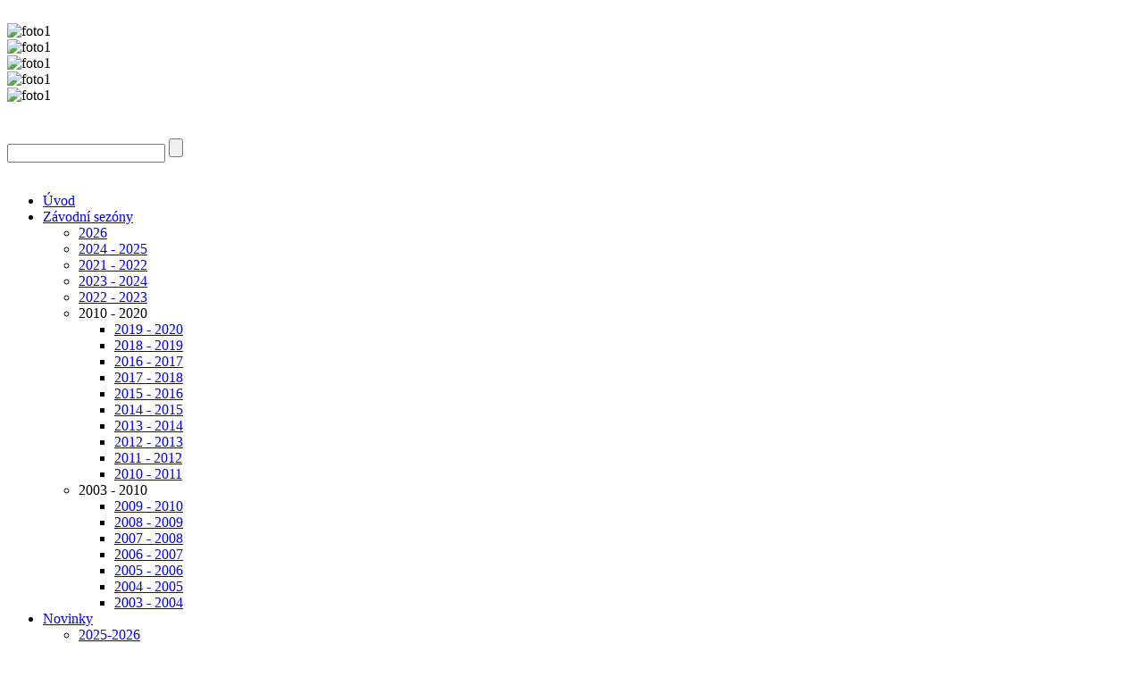

--- FILE ---
content_type: text/html; charset=utf-8
request_url: http://www.skkrasodecin.cz/index.php/zavodni-sezony/2010-2020/2011-2012
body_size: 10871
content:
<!DOCTYPE html>
<html prefix="og: http://ogp.me/ns#" dir="ltr" lang="cs-cz">
<head>
    <base href="http://www.skkrasodecin.cz/index.php/zavodni-sezony/2010-2020/2011-2012" />
	<meta http-equiv="content-type" content="text/html; charset=utf-8" />
	<meta name="keywords" content="Sportovní klub Kraso Děčín, město Dčěčín, sport, krasobruslení, brusle, bruslička, závody v krasobruslení, závody v bruslení" />
	<meta name="robots" content="max-image-preview:large" />
	<meta name="author" content="Administrator" />
	<meta property="og:url" content="http://www.skkrasodecin.cz/index.php/zavodni-sezony/2010-2020/2011-2012" />
	<meta property="og:type" content="article" />
	<meta property="og:title" content="SK KRASO Děčín - Závodní sezóna 2011-2012" />
	<meta property="og:description" content="29.10.2011 - Krušnohorská brusle - Ústí nad Labem kategorie umístění / počet startujících Tojmarová Jorika Nejmladší žačky 4 / 20 05.11.2011 - Velká cena - Mladá Boleslav kategorie umístění / počet startujících Kopejsková BarboraTojmarová Jorika ŽačkyNejmladší žašky 20 / 263 / 20 12. a 13.11.2011 -..." />
	<meta name="twitter:card" content="summary" />
	<meta name="twitter:title" content="SK KRASO Děčín - Závodní sezóna 2011-2012" />
	<meta name="twitter:description" content="29.10.2011 - Krušnohorská brusle - Ústí nad Labem kategorie umístění / počet startujících Tojmarová Jorika Nejmladší žačky 4 / 20 05.11.2011 - Velká cena - Mladá Boleslav kategorie umístění / počet st..." />
	<meta name="description" content="29.10.2011 - Krušnohorská brusle - Ústí nad Labem kategorie umístění / počet startujících Tojmarová Jorika Nejmladší žačky 4 / 20 05.11.2011 - Velká c..." />
	<meta name="generator" content="Joomla! - Open Source Content Management" />
	<title>SK KRASO Děčín - Závodní sezóna 2011-2012</title>
	<link href="/index.php/zavodni-sezony/2010-2020/2011-2012" rel="canonical" />
	<link href="/templates/dd_snowboard_46/favicon.ico" rel="shortcut icon" type="image/vnd.microsoft.icon" />
	<link href="https://cdnjs.cloudflare.com/ajax/libs/magnific-popup.js/1.1.0/magnific-popup.min.css" rel="stylesheet" type="text/css" />
	<link href="https://cdnjs.cloudflare.com/ajax/libs/simple-line-icons/2.4.1/css/simple-line-icons.min.css" rel="stylesheet" type="text/css" />
	<link href="/components/com_k2/css/k2.css?v=2.18" rel="stylesheet" type="text/css" />
	<link href="/cache/widgetkit/widgetkit-f4af0f5f.css" rel="stylesheet" type="text/css" />
	<link href="/media/plg_system_jcemediabox/css/jcemediabox.min.css?7d30aa8b30a57b85d658fcd54426884a" rel="stylesheet" type="text/css" />
	<link href="/modules/mod_djimageslider/themes/default/css/djimageslider.css" rel="stylesheet" type="text/css" />
	<link href="/media/djextensions/magnific/magnific.css" rel="stylesheet" type="text/css" />
	<style type="text/css">

                        /* K2 - Magnific Popup Overrides */
                        .mfp-iframe-holder {padding:10px;}
                        .mfp-iframe-holder .mfp-content {max-width:100%;width:100%;height:100%;}
                        .mfp-iframe-scaler iframe {background:#fff;padding:10px;box-sizing:border-box;box-shadow:none;}
                    
	</style>
	<script type="application/json" class="joomla-script-options new">{"csrf.token":"365e76bfd94501a2f059f4d2a713492b","system.paths":{"root":"","base":""}}</script>
	<script src="/media/jui/js/jquery.min.js?a621953ec6eb586fc827548ee08ff4de" type="text/javascript"></script>
	<script src="/media/jui/js/jquery-noconflict.js?a621953ec6eb586fc827548ee08ff4de" type="text/javascript"></script>
	<script src="/media/jui/js/jquery-migrate.min.js?a621953ec6eb586fc827548ee08ff4de" type="text/javascript"></script>
	<script src="https://cdnjs.cloudflare.com/ajax/libs/magnific-popup.js/1.1.0/jquery.magnific-popup.min.js" type="text/javascript"></script>
	<script src="/media/k2/assets/js/k2.frontend.js?v=2.18&sitepath=/" type="text/javascript"></script>
	<script src="/cache/widgetkit/widgetkit-2b075829.js" type="text/javascript"></script>
	<script src="/media/plg_system_jcemediabox/js/jcemediabox.min.js?7d30aa8b30a57b85d658fcd54426884a" type="text/javascript"></script>
	<script src="/media/system/js/mootools-core.js?a621953ec6eb586fc827548ee08ff4de" type="text/javascript"></script>
	<script src="/media/system/js/core.js?a621953ec6eb586fc827548ee08ff4de" type="text/javascript"></script>
	<script src="/media/system/js/mootools-more.js?a621953ec6eb586fc827548ee08ff4de" type="text/javascript"></script>
	<script src="/media/djextensions/jquery-easing/jquery.easing.min.js" type="text/javascript"></script>
	<script src="/modules/mod_djimageslider/assets/js/slider.js?v=4.6.2" type="text/javascript"></script>
	<script src="/media/djextensions/magnific/magnific.js" type="text/javascript"></script>
	<script src="/modules/mod_djimageslider/assets/js/magnific-init.js" type="text/javascript"></script>
	<script type="application/ld+json">

                {
                    "@context": "https://schema.org",
                    "@type": "Article",
                    "mainEntityOfPage": {
                        "@type": "WebPage",
                        "@id": "http://www.skkrasodecin.cz/index.php/zavodni-sezony/2010-2020/2011-2012"
                    },
                    "url": "http://www.skkrasodecin.cz/index.php/zavodni-sezony/2010-2020/2011-2012",
                    "headline": "SK KRASO Děčín - Závodní sezóna 2011-2012",
                    "datePublished": "2011-11-11T00:00:00+00:00",
                    "dateModified": "2013-03-29T18:52:13+00:00",
                    "author": {
                        "@type": "Person",
                        "name": "Administrator",
                        "url": "http://www.skkrasodecin.cz/index.php/zavodni-sezony/2010-2020/2011-2012/itemlist/user/62-administrator"
                    },
                    "publisher": {
                        "@type": "Organization",
                        "name": "SK KRASO Děčín",
                        "url": "http://www.skkrasodecin.cz/",
                        "logo": {
                            "@type": "ImageObject",
                            "name": "SK KRASO Děčín",
                            "width": "",
                            "height": "",
                            "url": "http://www.skkrasodecin.cz/"
                        }
                    },
                    "articleSection": "http://www.skkrasodecin.cz/index.php/zavodni-sezony/itemlist/category/49-zavodni-sezony",
                    "keywords": "Sportovní klub Kraso Děčín, město Dčěčín, sport, krasobruslení, brusle, bruslička, závody v krasobruslení, závody v bruslení",
                    "description": "29.10.2011 - Krušnohorská brusle - Ústí nad Labem   kategorie umístění / počet startujících Tojmarová Jorika Nejmladší žačky 4 / 20             05.11.2011 - Velká cena - Mladá Boleslav   kategorie umístění / počet startujících Kopejsková BarboraTojmarová Jorika ŽačkyNejmladší žašky 20 / 263 / 20             12. a 13.11.2011 - Velká cena Hradce Králové   kategorie umístění / počet startujících Kopejsková BarboraTojmarová Jorika ŽačkyNejmladší žačky 21 / 306 / 30             19.11.2011 - Slánská brusle   kategorie umístění / počet startujících Jandačová AnastáziePočepková JanaTojmarová PetraBrňáková TerezaTojmarová JorikaRosendorfová VendulaPechancová AdélaŠafránek OliverMalá KristýnaŠtajnerová Veronika Nováčci ANováčci BNováčci mladší ANováčci mladší BNejmladší žačky ANejmladší žačky AŽačky mladší BPřípravkaPřípravkaPřípravka 1 / 134 / 132 / 61 / 151 / 2212 / 2211 / 183 / 225 / 2211 / 22             26.11.2011 - Velká cena Roudnice nad Labem   kategorie umístění / počet startujících Tojmarová PetraBrňáková TerezaJandačová AnastáziePočepková JanaRosendorfová VendulaPechancová AdélaKopejsková Barbora Nováčci mladší ANováčci mladší BNováčci ANováčci BŽačky nejmladšíŽačky mladší BŽačky 6 / 113 / 124 / 158 / 1716 / 1914 / 153 /9             11.12.2011 - VC Mělníka   kategorie umístění / počet startujících Štajnerová VeronikaMalá Kristýna Kategorie Přípravka – prvky 11 / 1915 / 19             08.01.2012 - 35.ročník - Ještědská brusle - Liberec   kategorie umístění / počet startujících Tojmarová PetraBrňáková TerezaJandačová AnastáziePočepková JanaTojmarová JorikaKopejsková TerezaThürlová Hana Mladší nováčci dívky AMladší nováčci dívky BNováčci ANováčci BNejmladší žačky AMladší žačky AŽačky A 4 / 61 / 91 / 85 / 103 / 115 / 116 /6             21.01.2012 - Podkrušnohorský pohár Bílina   kategorie umístění / počet startujících Thürlová HanaŠafránková KristýnaPechancová AdélaRosendorfová VendulaPočepková JanaKeltnerová EvaČerníková AdélaBrňáková TerezaZajícová PatricieMalá KristýnaŠafránek OliverKlabanová Andrea Žačky AŽačky mladší BŽačky mladší BŽačky nejmladší ANováčci BNováčci BNováčci BNováčci mladší BNováčci mladší BPřípravka – prvkyPřípravka – prvkyPřípravka – prvky 2 / 28 / 1311 / 133 / 125 / 96 / 97 / 91 / 76 / 72 / 175 / 1714 /17             21.-22.01.2012 - Velká cena Prahy   kategorie umístění / počet startujících Votápková Karolína - 14.místoKopejsková Barbora - 19.místoTojmarová Jorika - 10.místoJandačová Anastázie - 4.místo JuniorkyŽačkyNejmladší žačkyNováčci 14 / 1719 / 2610 / 26 4 / 13             28.01.2012 - Nymburská stuha - 24.ročník   kategorie umístění / počet startujících Brňáková TerezaTojmarová PetraJandačová AnastáziePechancová AdélaTojmarová Jorika Nováčci mladší dívky BNováčci mladší dívky Český pohárNováčci dívky Český pohárŽačky mladší BŽačky nejmladší A 4 / 176 / 2010 / 126 / 133 / 18             04.02.2012 - Zlatá brusle Lovosice   kategorie umístění / počet startujících Kopejsková TerezaŠafránková KristýnaRosendorfová VendulaThürlová IvaKlabanová TerezaMalá KristýnaŠafránek OliverKlabanová AndreaRusnáková NikolaZajícová Patricie Žačky mladší AŽačky mladší BŽačky nejmladší AŽačky nejmladší BPřípravka prvky bez omezení věkuPřípravka prvky I.Přípravka prvky I.Přípravka prvky I.Nováčci mladší B Nováčci mladší B 3 / 48 / 122 / 1010 / 138 / 82 / 207 / 2010 / 203 / 65 / 6             03.-05.02.2012 - mistrovství ČR - Pardubice   kategorie umístění / počet startujících Votápková Karolína Juniorky 19 / 21             12.02.2012 - Velká cena města Třinec   kategorie umístění / počet startujících Tojmarová Jorika Nejmladší žačky 5 / 30             26.02.2012 - Velká cena Kopřivnice   kategorie umístění / počet startujících Kopejsková Barbora Žačky 22 / 25             09.-11.03.2012 - MČR - Brno   kategorie umístění / počet startujících Tojmarová Jorika Nejmladší žačky 11 / 24             11.03.2012 - Mladoboleslavský pohár   kategorie umístění / počet startujících Počepková JanaKeltnerová EvaČerníková AdélaRusnáková NikolaBrňáková TerezaZajícová PatricieRosendorfová VendulaTojmarová Petra Nováčci dívky B – pohár ČKSNováčci dívky B – pohár ČKSNováčci dívky B – pohár ČKSNováčci mladší dívky – pohár ČKSNováčci mladší dívky – pohár ČKSNováčci mladší dívky – pohár ČKSŽačky nejmladší A  - pohár ČKSNováčci mladší dívky – Český pohár 7 / 158 / 1514 / 151 / 134 / 1310 / 134 / 113 / 8             18.03.2012 - 3.ročník - Lounská bruslička   kategorie umístění / počet startujících Tojmarová PetraRusnáková NikolaBrňáková TerezaPočepková JanaKeltnerová EvaČerníková AdélaTojmarová JorikaThürlová Iva Nováčci mladší ANováčci mladší BNováčci mladší BNováčci BNováčci BNováčci BŽačky nejmladší AŽačky nejmladší B 1 / 31 / 73 / 76 / 107 / 1010 / 101 / 59 /18             pohár Českého krasobruslařského svazu   kategorie umístění / počet startujících Jandačová AnastázieBrňáková Tereza Pohár ČKS &quot;A&quot;Pohár ČKS &quot;B&quot; 3 / 743 / 57             18.03.2012 - 3.ročník - Lounská bruslička",
                    "articleBody": "29.10.2011 - Krušnohorská brusle - Ústí nad Labem   kategorie umístění / počet startujících Tojmarová Jorika Nejmladší žačky 4 / 20             05.11.2011 - Velká cena - Mladá Boleslav   kategorie umístění / počet startujících Kopejsková BarboraTojmarová Jorika ŽačkyNejmladší žašky 20 / 263 / 20             12. a 13.11.2011 - Velká cena Hradce Králové   kategorie umístění / počet startujících Kopejsková BarboraTojmarová Jorika ŽačkyNejmladší žačky 21 / 306 / 30             19.11.2011 - Slánská brusle   kategorie umístění / počet startujících Jandačová AnastáziePočepková JanaTojmarová PetraBrňáková TerezaTojmarová JorikaRosendorfová VendulaPechancová AdélaŠafránek OliverMalá KristýnaŠtajnerová Veronika Nováčci ANováčci BNováčci mladší ANováčci mladší BNejmladší žačky ANejmladší žačky AŽačky mladší BPřípravkaPřípravkaPřípravka 1 / 134 / 132 / 61 / 151 / 2212 / 2211 / 183 / 225 / 2211 / 22             26.11.2011 - Velká cena Roudnice nad Labem   kategorie umístění / počet startujících Tojmarová PetraBrňáková TerezaJandačová AnastáziePočepková JanaRosendorfová VendulaPechancová AdélaKopejsková Barbora Nováčci mladší ANováčci mladší BNováčci ANováčci BŽačky nejmladšíŽačky mladší BŽačky 6 / 113 / 124 / 158 / 1716 / 1914 / 153 /9             11.12.2011 - VC Mělníka   kategorie umístění / počet startujících Štajnerová VeronikaMalá Kristýna Kategorie Přípravka – prvky 11 / 1915 / 19             08.01.2012 - 35.ročník - Ještědská brusle - Liberec   kategorie umístění / počet startujících Tojmarová PetraBrňáková TerezaJandačová AnastáziePočepková JanaTojmarová JorikaKopejsková TerezaThürlová Hana Mladší nováčci dívky AMladší nováčci dívky BNováčci ANováčci BNejmladší žačky AMladší žačky AŽačky A 4 / 61 / 91 / 85 / 103 / 115 / 116 /6             21.01.2012 - Podkrušnohorský pohár Bílina   kategorie umístění / počet startujících Thürlová HanaŠafránková KristýnaPechancová AdélaRosendorfová VendulaPočepková JanaKeltnerová EvaČerníková AdélaBrňáková TerezaZajícová PatricieMalá KristýnaŠafránek OliverKlabanová Andrea Žačky AŽačky mladší BŽačky mladší BŽačky nejmladší ANováčci BNováčci BNováčci BNováčci mladší BNováčci mladší BPřípravka – prvkyPřípravka – prvkyPřípravka – prvky 2 / 28 / 1311 / 133 / 125 / 96 / 97 / 91 / 76 / 72 / 175 / 1714 /17             21.-22.01.2012 - Velká cena Prahy   kategorie umístění / počet startujících Votápková Karolína - 14.místoKopejsková Barbora - 19.místoTojmarová Jorika - 10.místoJandačová Anastázie - 4.místo JuniorkyŽačkyNejmladší žačkyNováčci 14 / 1719 / 2610 / 26 4 / 13             28.01.2012 - Nymburská stuha - 24.ročník   kategorie umístění / počet startujících Brňáková TerezaTojmarová PetraJandačová AnastáziePechancová AdélaTojmarová Jorika Nováčci mladší dívky BNováčci mladší dívky Český pohárNováčci dívky Český pohárŽačky mladší BŽačky nejmladší A 4 / 176 / 2010 / 126 / 133 / 18             04.02.2012 - Zlatá brusle Lovosice   kategorie umístění / počet startujících Kopejsková TerezaŠafránková KristýnaRosendorfová VendulaThürlová IvaKlabanová TerezaMalá KristýnaŠafránek OliverKlabanová AndreaRusnáková NikolaZajícová Patricie Žačky mladší AŽačky mladší BŽačky nejmladší AŽačky nejmladší BPřípravka prvky bez omezení věkuPřípravka prvky I.Přípravka prvky I.Přípravka prvky I.Nováčci mladší B Nováčci mladší B 3 / 48 / 122 / 1010 / 138 / 82 / 207 / 2010 / 203 / 65 / 6             03.-05.02.2012 - mistrovství ČR - Pardubice   kategorie umístění / počet startujících Votápková Karolína Juniorky 19 / 21             12.02.2012 - Velká cena města Třinec   kategorie umístění / počet startujících Tojmarová Jorika Nejmladší žačky 5 / 30             26.02.2012 - Velká cena Kopřivnice   kategorie umístění / počet startujících Kopejsková Barbora Žačky 22 / 25             09.-11.03.2012 - MČR - Brno   kategorie umístění / počet startujících Tojmarová Jorika Nejmladší žačky 11 / 24             11.03.2012 - Mladoboleslavský pohár   kategorie umístění / počet startujících Počepková JanaKeltnerová EvaČerníková AdélaRusnáková NikolaBrňáková TerezaZajícová PatricieRosendorfová VendulaTojmarová Petra Nováčci dívky B – pohár ČKSNováčci dívky B – pohár ČKSNováčci dívky B – pohár ČKSNováčci mladší dívky – pohár ČKSNováčci mladší dívky – pohár ČKSNováčci mladší dívky – pohár ČKSŽačky nejmladší A  - pohár ČKSNováčci mladší dívky – Český pohár 7 / 158 / 1514 / 151 / 134 / 1310 / 134 / 113 / 8             18.03.2012 - 3.ročník - Lounská bruslička   kategorie umístění / počet startujících Tojmarová PetraRusnáková NikolaBrňáková TerezaPočepková JanaKeltnerová EvaČerníková AdélaTojmarová JorikaThürlová Iva Nováčci mladší ANováčci mladší BNováčci mladší BNováčci BNováčci BNováčci BŽačky nejmladší AŽačky nejmladší B 1 / 31 / 73 / 76 / 107 / 1010 / 101 / 59 /18             pohár Českého krasobruslařského svazu   kategorie umístění / počet startujících Jandačová AnastázieBrňáková Tereza Pohár ČKS &quot;A&quot;Pohár ČKS &quot;B&quot; 3 / 743 / 57             18.03.2012 - 3.ročník - Lounská bruslička"
                }
                
	</script>
	<script type="text/javascript">
jQuery(document).ready(function(){WfMediabox.init({"base":"\/","theme":"shadow","width":"800","height":"600","lightbox":1,"shadowbox":0,"icons":1,"overlay":1,"overlay_opacity":0.8,"overlay_color":"#000000","transition_speed":500,"close":2,"labels":{"close":"Zav\u0159\u00edt","next":"Dal\u0161\u00ed","previous":"P\u0159edchoz\u00ed","cancel":"Storno","numbers":"{{numbers}}","numbers_count":"{{current}} z {{total}}","download":"St\u00e1hnout"},"swipe":true,"expand_on_click":true});});
	</script>

    <link rel="stylesheet" href="/templates/system/css/system.css" />
    <link rel="stylesheet" href="/templates/system/css/general.css" />
    <meta name="viewport" content="initial-scale = 1.0, maximum-scale = 1.0, user-scalable = no, width = device-width" />

    <!--[if lt IE 9]><script src="https://html5shiv.googlecode.com/svn/trunk/html5.js"></script><![endif]-->
    <link rel="stylesheet" href="/templates/dd_snowboard_46/css/template.css" media="screen" type="text/css" />
    <!--[if lte IE 7]><link rel="stylesheet" href="/templates/dd_snowboard_46/css/template.ie7.css" media="screen" /><![endif]-->
    <link rel="stylesheet" href="/templates/dd_snowboard_46/css/template.responsive.css" media="all" type="text/css" />
<link rel="stylesheet" type="text/css" href="http://fonts.googleapis.com/css?family=Audiowide&amp;subset=latin" />

<link rel="shortcut icon" href="/templates/dd_snowboard_46/favicon.ico" type="image/x-icon" />
    <script>if ('undefined' != typeof jQuery) document._artxJQueryBackup = jQuery;</script>
    <script src="/templates/dd_snowboard_46/jquery.js"></script>
    <script>jQuery.noConflict();</script>

    <script src="/templates/dd_snowboard_46/script.js"></script>
    <script src="/templates/dd_snowboard_46/script.responsive.js"></script>
    <script src="/templates/dd_snowboard_46/modules.js"></script>
        <script>if (document._artxJQueryBackup) jQuery = document._artxJQueryBackup;</script>
     <!--slideshow header start-->

<script type="text/javascript" src="/templates/dd_snowboard_46/js/jquery.min.js"></script>

<link rel="stylesheet" type="text/css" href="/templates/dd_snowboard_46/js/slider/themes/default/jquery.slider.css" />
<!--[if IE 6]>
<link rel="stylesheet" type="text/css" href="/templates/dd_snowboard_46/js/slider/themes/default/jquery.slider.ie6.css" />
<![endif]-->
<!--social-->
<link rel="stylesheet" href="/templates/dd_snowboard_46/css/social.css" type="text/css" media="screen" />
<script type="text/javascript" src="/templates/dd_snowboard_46/js/slider/jquery.slider.min.js"></script>
<!--To Top-->
		<script type="text/javascript" src="/templates/dd_snowboard_46/js/move-top.js"></script>
		<script type="text/javascript" src="/templates/dd_snowboard_46/js/easing.js"></script>
		<script type="text/javascript">
			jQuery(document).ready(function($) {
				$(".scroll").click(function(event){		
					event.preventDefault();
					$('html,body').animate({scrollTop:$(this.hash).offset().top},1000);
				});
			});
		</script>
</head>
<body>
<!--License Number :License Number-->

<script src='/templates/dd_snowboard_46/js/snowfall.min.js'></script>  
<div id="dd-main">
<header class="dd-header">
    <div class="dd-shapes">
        <div class="dd-object2106746857"></div>
<div class="dd-object110418478">﻿<div class="slider">
  <div>
    <img src="/images/stories/slideshow/slide-01.jpg" alt="foto1"/>
  </div>
  <div>
    <img src="/images/stories/slideshow/slide-02.jpg" alt="foto1"/>
  </div>
  <div>
    <img src="/images/stories/slideshow/slide-03.jpg" alt="foto1"/>
  </div>
   <div>
    <img src="/images/stories/slideshow/slide-04.jpg" alt="foto1"/>
  </div>
   <div>
    <img src="/images/stories/slideshow/slide-05.jpg" alt="foto1"/>
  </div>
</div>


</div>
<div class="dd-object1986650755"></div>
<div class="dd-object1954401016"></div>
<div class="dd-object2056210376"></div>
<div class="dd-object1698413040"></div>

            </div>

<h1 class="dd-headline">
    <a href="/"></a>
</h1>
<h2 class="dd-slogan"></h2>


<div class="dd-textblock dd-textblock-1954962918">
        <div class="dd-textblock-1954962918-text-container">

  </div>
    
</div>
<div class="dd-textblock dd-textblock-2004913695">
        <div class="dd-textblock-2004913695-text-container">
       
    </div>
    

    
</div>
<a class="dd-logo dd-logo-231871004">
    <img src="/templates/dd_snowboard_46/images/logo-231871004.png" alt="" />
</a>
<div class="dd-textblock dd-object995499080">
    <form class="dd-search" name="Search" action="/index.php" method="post">
    <input type="text" value="" name="searchword" />
        <input type="hidden" name="task" value="search" />
<input type="hidden" name="option" value="com_search" />
<input type="submit" value="" name="search" class="dd-search-button" />
        </form>
</div>
<div class="social"><div id="object" class="slideDown">﻿<link href="//netdna.bootstrapcdn.com/font-awesome/4.0.3/css/font-awesome.css" rel="stylesheet">
<link href='http://fonts.googleapis.com/css?family=Source+Sans+Pro' rel='stylesheet' type='text/css'>
<ul class='social'>
    
    
   
    
</ul></div></div><nav class="dd-nav">
    <div class="dd-nav-inner">
    
<ul class="dd-hmenu"><li class="item-127"><a href="/index.php">Úvod</a></li><li class="item-50 active deeper parent"><a class=" active" href="/index.php/zavodni-sezony">Závodní sezóny</a><ul><li class="item-815"><a href="/index.php/zavodni-sezony/2026">2026</a></li><li class="item-776"><a href="/index.php/zavodni-sezony/2024-2025">2024 - 2025</a></li><li class="item-615"><a href="/index.php/zavodni-sezony/2021-2022">2021 - 2022</a></li><li class="item-715"><a href="/index.php/zavodni-sezony/2023-2024">2023 - 2024</a></li><li class="item-648"><a href="/index.php/zavodni-sezony/2022-2023">2022 - 2023</a></li><li class="item-649 active deeper parent"><a class="active separator">2010 - 2020</a><ul><li class="item-478"><a href="/index.php/zavodni-sezony/2010-2020/2019-2020">2019 - 2020</a></li><li class="item-448"><a href="/index.php/zavodni-sezony/2010-2020/2018-2019">2018 - 2019</a></li><li class="item-360"><a href="/index.php/zavodni-sezony/2010-2020/2016-2017">2016 - 2017</a></li><li class="item-396"><a href="/index.php/zavodni-sezony/2010-2020/2017-2018">2017 - 2018</a></li><li class="item-253"><a href="/index.php/zavodni-sezony/2010-2020/2015-2016">2015 - 2016</a></li><li class="item-248"><a href="/index.php/zavodni-sezony/2010-2020/2014-2015">2014 - 2015</a></li><li class="item-239"><a href="/index.php/zavodni-sezony/2010-2020/2013-2014">2013 - 2014</a></li><li class="item-126"><a href="/index.php/zavodni-sezony/2010-2020/2012-2013">2012 - 2013</a></li><li class="item-121 current active"><a class=" active" href="/index.php/zavodni-sezony/2010-2020/2011-2012">2011 - 2012</a></li><li class="item-118"><a href="/index.php/zavodni-sezony/2010-2020/2010-2011">2010 - 2011</a></li></ul></li><li class="item-372 deeper parent"><a class="separator">2003 - 2010</a><ul><li class="item-109"><a href="/index.php/zavodni-sezony/2003-2010/2009-2010">2009 - 2010</a></li><li class="item-117"><a href="/index.php/zavodni-sezony/2003-2010/2008-2009">2008 - 2009</a></li><li class="item-55"><a href="/index.php/zavodni-sezony/2003-2010/2007-2008">2007 - 2008</a></li><li class="item-56"><a href="/index.php/zavodni-sezony/2003-2010/2006-2007">2006 - 2007</a></li><li class="item-57"><a href="/index.php/zavodni-sezony/2003-2010/2005-2006">2005 - 2006</a></li><li class="item-58"><a href="/index.php/zavodni-sezony/2003-2010/2004-2005">2004 - 2005</a></li><li class="item-59"><a href="/index.php/zavodni-sezony/2003-2010/2003-2004">2003 - 2004</a></li></ul></li></ul></li><li class="item-49 deeper parent"><a href="/index.php/novinky">Novinky</a><ul><li class="item-816"><a href="/index.php/novinky/2025-2026">2025-2026</a></li><li class="item-777"><a href="/index.php/novinky/2024-2025">2024-2025</a></li><li class="item-716"><a href="/index.php/novinky/2023-2024">2023-2024</a></li><li class="item-652"><a href="/index.php/novinky/2022-2023">2022-2023</a></li><li class="item-614"><a href="/index.php/novinky/2021-2022">2021-2022</a></li><li class="item-64 deeper parent"><a class="separator">2007-2010</a><ul><li class="item-65"><a href="/index.php/novinky/2007-2010/2007-2008">2007-2008</a></li><li class="item-108"><a href="/index.php/novinky/2007-2010/2009-2010">2009-2010</a></li><li class="item-651"><a href="/index.php/novinky/2007-2010/2008-2009">2008-2009</a></li></ul></li><li class="item-650 deeper parent"><a class="separator">2010-2020</a><ul><li class="item-479"><a href="/index.php/novinky/2010-2020/2019-2020">2019-2020</a></li><li class="item-449"><a href="/index.php/novinky/2010-2020/2018-2019">2018-2019</a></li><li class="item-382"><a href="/index.php/novinky/2010-2020/2017-2018">2017-2018</a></li><li class="item-361"><a href="/index.php/novinky/2010-2020/2016-2017">2016-2017</a></li><li class="item-252"><a href="/index.php/novinky/2010-2020/2015-2016">2015-2016</a></li><li class="item-247"><a href="/index.php/novinky/2010-2020/2014-2015">2014-2015</a></li><li class="item-240"><a href="/index.php/novinky/2010-2020/2013-2014">2013-2014</a></li><li class="item-125"><a href="/index.php/novinky/2010-2020/2012-2013">2012-2013</a></li><li class="item-120"><a href="/index.php/novinky/2010-2020/2011-2012">2011-2012</a></li><li class="item-115"><a href="/index.php/novinky/2010-2020/2010-2011">2010-2011</a></li></ul></li></ul></li><li class="item-107"><a href="/index.php/fotogalerie">Fotogalerie</a></li><li class="item-625"><a href="/index.php/ke-stazeni">Ke stažení</a></li></ul> 
        </div>
    </nav>

                    
</header>
<div class="dd-sheet clearfix">
            <div class="dd-layout-wrapper">
                <div class="dd-content-layout">
                    <div class="dd-content-layout-row">
                        <div class="dd-layout-cell dd-sidebar1">
<div class="dd-vmenublock clearfix"><div class="dd-vmenublockheader"><h3 class="t">Nabídka</h3></div><div class="dd-vmenublockcontent"><ul class="dd-vmenu"><li class="item-27"><a href="/index.php/historie">Historie</a></li><li class="item-116"><a href="/index.php/soucasny-oddil">Současný oddíl</a></li><li class="item-37"><a href="http://www.hcdecin.cz/rozpis-plochy" target="_blank">Tréninky</a></li><li class="item-122 deeper parent"><a href="/index.php/ostatni">Ostatní</a><ul><li class="item-123"><a href="/index.php/ostatni/exhibice">Exhibice</a></li><li class="item-124"><a href="/index.php/ostatni/dochazka">Docházka</a></li></ul></li><li class="item-119"><a href="/index.php/kontakt">Kontakt</a></li></ul></div></div><div class="dd-block clearfix"><div class="dd-blockheader"><h3 class="t">Fotogalerie</h3></div><div class="dd-blockcontent"><div style="border: 0px !important;">
    <div id="djslider-loader149" class="djslider-loader djslider-loader-default" data-animation='{"auto":"1","looponce":"0","transition":"easeInOutSine","css3transition":"cubic-bezier(0.445, 0.050, 0.550, 0.950)","duration":400,"delay":3400}' data-djslider='{"id":"149","slider_type":"2","slide_size":"190","visible_slides":1,"direction":"left","show_buttons":"1","show_arrows":"0","preload":"800","css3":"1"}' tabindex="0">
        <div id="djslider149" class="djslider djslider-default img-vcenter" style="height: 190px; width: 190px; max-width: 190px !important;">
            <div id="slider-container149" class="slider-container" >
                <ul id="slider149" class="djslider-in">
                                            <li style="margin: 0 0px 0px 0 !important; height: 190px; width: 190px;">
                                                                                                <a class="image-link" data-title="" href="/images/stories/image-slider/39566.jpg" target="_self">
                                                                <img class="dj-image" src="/images/stories/image-slider/39566.jpg" alt="39566.jpg"  style="width: 100%; height: auto;"/>
                                                                    </a>
                                                                                        
                        </li>
                                            <li style="margin: 0 0px 0px 0 !important; height: 190px; width: 190px;">
                                                                                                <a class="image-link" data-title="" href="/images/stories/image-slider/39591.jpg" target="_self">
                                                                <img class="dj-image" src="/images/stories/image-slider/39591.jpg" alt="39591.jpg"  style="width: 100%; height: auto;"/>
                                                                    </a>
                                                                                        
                        </li>
                                            <li style="margin: 0 0px 0px 0 !important; height: 190px; width: 190px;">
                                                                                                <a class="image-link" data-title="" href="/images/stories/image-slider/39593.jpg" target="_self">
                                                                <img class="dj-image" src="/images/stories/image-slider/39593.jpg" alt="39593.jpg"  style="width: 100%; height: auto;"/>
                                                                    </a>
                                                                                        
                        </li>
                                            <li style="margin: 0 0px 0px 0 !important; height: 190px; width: 190px;">
                                                                                                <a class="image-link" data-title="" href="/images/stories/image-slider/Bartyzalova Tereza.jpg" target="_self">
                                                                <img class="dj-image" src="/images/stories/image-slider/Bartyzalova Tereza.jpg" alt="Bartyzalova Tereza.jpg"  style="width: 100%; height: auto;"/>
                                                                    </a>
                                                                                        
                        </li>
                                            <li style="margin: 0 0px 0px 0 !important; height: 190px; width: 190px;">
                                                                                                <a class="image-link" data-title="" href="/images/stories/image-slider/Blehova Ludmila.jpg" target="_self">
                                                                <img class="dj-image" src="/images/stories/image-slider/Blehova Ludmila.jpg" alt="Blehova Ludmila.jpg"  style="width: 100%; height: auto;"/>
                                                                    </a>
                                                                                        
                        </li>
                                            <li style="margin: 0 0px 0px 0 !important; height: 190px; width: 190px;">
                                                                                                <a class="image-link" data-title="" href="/images/stories/image-slider/Brozova-Nikoleta-01.jpg" target="_self">
                                                                <img class="dj-image" src="/images/stories/image-slider/Brozova-Nikoleta-01.jpg" alt="Brozova-Nikoleta-01.jpg"  style="width: 100%; height: auto;"/>
                                                                    </a>
                                                                                        
                        </li>
                                            <li style="margin: 0 0px 0px 0 !important; height: 190px; width: 190px;">
                                                                                                <a class="image-link" data-title="" href="/images/stories/image-slider/Brozova-Nikoleta-02.jpg" target="_self">
                                                                <img class="dj-image" src="/images/stories/image-slider/Brozova-Nikoleta-02.jpg" alt="Brozova-Nikoleta-02.jpg"  style="width: 100%; height: auto;"/>
                                                                    </a>
                                                                                        
                        </li>
                                            <li style="margin: 0 0px 0px 0 !important; height: 190px; width: 190px;">
                                                                                                <a class="image-link" data-title="" href="/images/stories/image-slider/Budianu Viktorie.jpg" target="_self">
                                                                <img class="dj-image" src="/images/stories/image-slider/Budianu Viktorie.jpg" alt="Budianu Viktorie.jpg"  style="width: 100%; height: auto;"/>
                                                                    </a>
                                                                                        
                        </li>
                                            <li style="margin: 0 0px 0px 0 !important; height: 190px; width: 190px;">
                                                                                                <a class="image-link" data-title="" href="/images/stories/image-slider/Dusikova Sarlota.jpg" target="_self">
                                                                <img class="dj-image" src="/images/stories/image-slider/Dusikova Sarlota.jpg" alt="Dusikova Sarlota.jpg"  style="width: 100%; height: auto;"/>
                                                                    </a>
                                                                                        
                        </li>
                                            <li style="margin: 0 0px 0px 0 !important; height: 190px; width: 190px;">
                                                                                                <a class="image-link" data-title="" href="/images/stories/image-slider/Ruzickova V.2.jpg" target="_self">
                                                                <img class="dj-image" src="/images/stories/image-slider/Ruzickova V.2.jpg" alt="Ruzickova V.2.jpg"  style="width: 100%; height: auto;"/>
                                                                    </a>
                                                                                        
                        </li>
                                            <li style="margin: 0 0px 0px 0 !important; height: 190px; width: 190px;">
                                                                                                <a class="image-link" data-title="" href="/images/stories/image-slider/Zitka David 01.jpg" target="_self">
                                                                <img class="dj-image" src="/images/stories/image-slider/Zitka David 01.jpg" alt="Zitka David 01.jpg"  style="width: 100%; height: auto;"/>
                                                                    </a>
                                                                                        
                        </li>
                                            <li style="margin: 0 0px 0px 0 !important; height: 190px; width: 190px;">
                                                                                                <a class="image-link" data-title="" href="/images/stories/image-slider/Zitka David 02.jpg" target="_self">
                                                                <img class="dj-image" src="/images/stories/image-slider/Zitka David 02.jpg" alt="Zitka David 02.jpg"  style="width: 100%; height: auto;"/>
                                                                    </a>
                                                                                        
                        </li>
                                            <li style="margin: 0 0px 0px 0 !important; height: 190px; width: 190px;">
                                                                                                <a class="image-link" data-title="" href="/images/stories/image-slider/Zitkova Natalie-01.jpg" target="_self">
                                                                <img class="dj-image" src="/images/stories/image-slider/Zitkova Natalie-01.jpg" alt="Zitkova Natalie-01.jpg"  style="width: 100%; height: auto;"/>
                                                                    </a>
                                                                                        
                        </li>
                                            <li style="margin: 0 0px 0px 0 !important; height: 190px; width: 190px;">
                                                                                                <a class="image-link" data-title="" href="/images/stories/image-slider/Zitkova Natalie-02.jpg" target="_self">
                                                                <img class="dj-image" src="/images/stories/image-slider/Zitkova Natalie-02.jpg" alt="Zitkova Natalie-02.jpg"  style="width: 100%; height: auto;"/>
                                                                    </a>
                                                                                        
                        </li>
                                    </ul>
            </div>
                            <div id="navigation149" class="navigation-container" style="top: 21.052631578947%; margin: 0 5.2631578947368%;">
                                                                <img id="play149" class="play-button showOnHover" src="/modules/mod_djimageslider/themes/default/images/play.png" alt="Play" tabindex="0" />
                        <img id="pause149" class="pause-button showOnHover" src="/modules/mod_djimageslider/themes/default/images/pause.png" alt="Pause" tabindex="0" />
                                    </div>
                                </div>
    </div>
</div>
<div class="djslider-end" style="clear: both" tabindex="0"></div></div></div><div class="dd-block clearfix"><div class="dd-blockheader"><h3 class="t">Děčín sportuje</h3></div><div class="dd-blockcontent"><div class="custom"  >
	<p style="text-align: center;"><a href="https://www.decinsportuje.cz" target="_blank" rel="noopener"><img src="/images/stories/decinsportuje.jpg" alt="decinsportuje" width="190" height="189" style="display: block; margin-left: auto; margin-right: auto;" /></a><strong><span style="color: #ffffff;"><a href="https://www.decinsportuje.cz" target="_blank" rel="noopener" style="color: #ffffff;">decinsportuje.cz</a></span></strong></p></div></div></div><div class="dd-vmenublock clearfix"><div class="dd-vmenublockheader"><h3 class="t">Odkazy</h3></div><div class="dd-vmenublockcontent"><ul class="dd-vmenu"><li class="item-301"><a href="http://www.czechskating.org" target="_blank">ČKS</a></li><li class="item-371"><a href="http://krasozavody.webnode.cz/kalendar-zavodu/" target="_blank">Krasozávody</a></li><li class="item-347"><a href="http://www.czechskating.org/kalendar-soutezi" target="_blank">Kalendář soutěží ČKS</a></li><li class="item-348"><a href="http://www.czechskating.org/vysledky-soutezi" target="_blank">Výsledky soutěží ČKS</a></li><li class="item-349"><a href="http://www.czechskating.org/archiv-vysledku" target="_blank">Archív výsledků ČKS</a></li><li class="item-302"><a href="http://www.czechskating.org/dokumenty/pravidla-isu" target="_blank">Pravidla ISU</a></li><li class="item-303"><a href="http://www.czechskating.org/dokumenty/pravidla-cks" target="_blank">Pravidla ČKS</a></li><li class="item-304"><a href="http://www.czechskating.org/top/index.php/top/index" target="_blank">Žebříček ČKS</a></li><li class="item-305"><a href="http://www.czechskating.org/adresar-klubu" target="_blank">Adresář klubů</a></li><li class="item-306"><a href="http://www.projekt-bruslicka.estranky.cz/" target="_blank">Projekt Bruslička</a></li><li class="item-307"><a href="http://www.mmdecin.cz/" target="_blank">Město Děčín</a></li><li class="item-308"><a href="https://www.skates.cz/" target="_blank">Brusle – Procházka</a></li><li class="item-309"><a href="/index.php/prodejna-toulovi" target="_blank">Prodejna - Toulovi</a></li><li class="item-310"><a href="http://www.krasobazar.cz/" target="_blank">Bazar klubů</a></li><li class="item-311"><a href="http://www.icedream.cz/" target="_blank">IceDream - krasoobchod</a></li><li class="item-761"><a href="https://www.icedream.cz/js-1294-excel-noze-mark-ii-spunti" target="_blank">IceDream - komplety začátečník</a></li><li class="item-398"><a href="/index.php/informace-o-prezentaci-financni-podpory" target="_blank">Informace o prezentaci finanční podpory</a></li><li class="item-762"><a href="https://spineo.cz/riedell-soar-junior-pink" target="_blank">Brusle Riedell - komplety 1</a></li><li class="item-763"><a href="https://spineo.cz/riedell-horizon-white" target="_blank">Brusle Riedell - komplety 2</a></li></ul></div></div>



                        </div>

                        <div class="dd-layout-cell dd-content">
<article class="dd-post dd-messages"><div class="dd-postcontent clearfix"><div id="system-message-container">
	</div>
</div></article><article class="dd-post"><div class="dd-postcontent clearfix"><!-- Start K2 Item Layout -->
<span id="startOfPageId355"></span>

<div id="k2Container" class="itemView">
    <!-- Plugins: BeforeDisplay -->
    
    <!-- K2 Plugins: K2BeforeDisplay -->
    
    <div class="itemHeader">
        
                <!-- Item title -->
        <h2 class="itemTitle">
            
            Závodní sezóna 2011-2012
                    </h2>
        
            </div>

    <!-- Plugins: AfterDisplayTitle -->
    
    <!-- K2 Plugins: K2AfterDisplayTitle -->
    
    
    
    <div class="itemBody">
        <!-- Plugins: BeforeDisplayContent -->
        
        <!-- K2 Plugins: K2BeforeDisplayContent -->
        
        
        
        <!-- Item text -->
        <div class="itemFullText">
            <table style="text-align: center; width: 690px;" border="0" cellspacing="0" cellpadding="2">
<tbody style="text-align: left;">
<tr style="text-align: left;">
<td style="text-align: left;" colspan="3" valign="top" height="30">
<p style="text-align: center;"><!--[if gte mso 9]><xml> <w:WordDocument> <w:View>Normal</w:View> <w:Zoom>0</w:Zoom> <w:HyphenationZone>21</w:HyphenationZone> <w:DoNotOptimizeForBrowser /> </w:WordDocument> </xml><![endif]--><span style="color: #ff0000;"><strong><span style="font-size: 10pt; font-family: Tahoma;">29.10.2011 - </span></strong></span><span style="color: #ff0000;"><strong><span style="font-size: 10pt; font-family: Tahoma;">Krušnohorská brusle - Ústí nad Labem<br /></span></strong></span></p>
</td>
</tr>
<tr style="text-align: left;">
<td style="text-align: left;" valign="top" width="38%" height="15">
<p> </p>
</td>
<td style="text-align: left;" valign="top" width="43%" height="15">
<p style="text-align: center;"><strong><span style="font-size: 10pt; font-family: Tahoma;">kategorie</span></strong></p>
</td>
<td style="width: 18%; height: 15px; text-align: left;" valign="middle">
<p style="text-align: center;"><strong><span style="font-size: 10pt; font-family: Tahoma;">umístění / počet startujících<br /></span></strong></p>
</td>
</tr>
<tr style="text-align: left;">
<td style="text-align: left;" valign="top" width="38%" height="45">
<p><!--[if gte mso 9]><xml> <w:WordDocument> <w:View>Normal</w:View> <w:Zoom>0</w:Zoom> <w:HyphenationZone>21</w:HyphenationZone> <w:DoNotOptimizeForBrowser /> </w:WordDocument> </xml><![endif]--><span style="font-size: 10pt; font-family: Tahoma;">Tojmarová Jorika</span></p>
</td>
<td style="text-align: left;" valign="top" width="43%" height="45">
<p style="text-align: center;"><span style="font-size: 10pt; font-family: Tahoma;">Nejmladší žačky</span></p>
</td>
<td style="text-align: left;" valign="top" width="18%" height="45">
<p style="text-align: center;"><span style="font-size: 10pt; font-family: Tahoma;">4 / 20</span></p>
</td>
</tr>
<tr style="text-align: left;">
<td style="text-align: left;" valign="top" width="38%" height="15">
<p> </p>
</td>
<td style="text-align: left;" valign="top" width="43%" height="15">
<p> </p>
</td>
<td style="text-align: left;" valign="top" width="18%" height="15">
<p> </p>
</td>
</tr>
<tr style="text-align: left;">
<td style="text-align: left;" valign="top" width="38%" height="15">
<p> </p>
</td>
<td style="text-align: left;" valign="top" width="43%" height="15">
<p> </p>
</td>
<td style="text-align: left;" valign="top" width="18%" height="15">
<p> </p>
</td>
</tr>
<tr style="text-align: left;">
<td style="text-align: left;" colspan="3" valign="top" height="30">
<p style="text-align: center;"><span style="color: #ff0000;"><strong><span style="font-size: 10pt; font-family: Tahoma;">05.11.2011 - Velká cena - Mladá Boleslav</span></strong></span></p>
</td>
</tr>
<tr style="text-align: left;">
<td style="text-align: left;" valign="top" width="38%" height="15">
<p> </p>
</td>
<td style="text-align: left;" valign="top" width="43%" height="15">
<p style="text-align: center;"><strong><span style="font-size: 10pt; font-family: Tahoma;">kategorie</span></strong></p>
</td>
<td style="width: 18%; height: 15px; text-align: left;" valign="middle">
<p style="text-align: center;"><strong><span style="font-size: 10pt; font-family: Tahoma;">umístění / počet startujících</span></strong></p>
</td>
</tr>
<tr style="text-align: left;">
<td style="text-align: left;" valign="top" width="38%" height="45">
<p><span style="font-size: 10pt; font-family: Tahoma;">Kopejsková Barbora<br /></span>Tojmarová Jorika</p>
</td>
<td style="text-align: left;" valign="top" width="43%" height="45">
<p style="text-align: center;"><span style="font-size: 10pt; font-family: Tahoma;">Žačky<br />Nejmladší žašky<br /></span></p>
</td>
<td style="text-align: left;" valign="top" width="18%" height="45">
<p style="text-align: center;"><span style="font-size: 10pt; font-family: Tahoma;">20 / 26<br />3 / 20<br /></span></p>
</td>
</tr>
<tr style="text-align: left;">
<td style="text-align: left;" valign="top" width="38%" height="15">
<p> </p>
</td>
<td style="text-align: left;" valign="top" width="43%" height="15">
<p> </p>
</td>
<td style="text-align: left;" valign="top" width="18%" height="15">
<p> </p>
</td>
</tr>
<tr style="text-align: left;">
<td style="text-align: left;" valign="top" width="38%" height="15">
<p> </p>
</td>
<td style="text-align: left;" valign="top" width="43%" height="15">
<p> </p>
</td>
<td style="text-align: left;" valign="top" width="18%" height="15">
<p> </p>
</td>
</tr>
<tr style="text-align: left;">
<td style="text-align: left;" colspan="3" valign="top" height="30">
<p style="text-align: center;"><span style="color: #ff0000;"><strong><span style="font-size: 10pt; font-family: Tahoma;">12. a 13.11.2011 - Velká cena Hradce Králové</span></strong></span></p>
</td>
</tr>
<tr style="text-align: left;">
<td style="text-align: left;" valign="top" width="38%" height="15">
<p> </p>
</td>
<td style="text-align: left;" valign="top" width="43%" height="15">
<p style="text-align: center;"><strong><span style="font-size: 10pt; font-family: Tahoma;">kategorie</span></strong></p>
</td>
<td style="width: 18%; height: 15px; text-align: left;" valign="middle">
<p style="text-align: center;"><strong><span style="font-size: 10pt; font-family: Tahoma;">umístění / počet startujících</span></strong></p>
</td>
</tr>
<tr style="text-align: left;">
<td style="text-align: left;" valign="top" width="38%" height="45">
<p><span style="font-size: 10pt; font-family: Tahoma;">Kopejsková Barbora<br /></span>Tojmarová Jorika</p>
</td>
<td style="text-align: left;" valign="top" width="43%" height="45">
<p style="text-align: center;"><span style="font-size: 10pt; font-family: Tahoma;">Žačky<br />Nejmladší žačky</span></p>
</td>
<td style="text-align: left;" valign="top" width="18%" height="45">
<p style="text-align: center;"><span style="font-size: 10pt; font-family: Tahoma;">21 / 30<br />6 / 30<br /></span></p>
</td>
</tr>
<tr style="text-align: left;">
<td style="text-align: left;" valign="top" width="38%" height="15">
<p> </p>
</td>
<td style="text-align: left;" valign="top" width="43%" height="15">
<p> </p>
</td>
<td style="text-align: left;" valign="top" width="18%" height="15">
<p> </p>
</td>
</tr>
<tr style="text-align: left;">
<td style="text-align: left;" valign="top" width="38%" height="15">
<p> </p>
</td>
<td style="text-align: left;" valign="top" width="43%" height="15">
<p> </p>
</td>
<td style="text-align: left;" valign="top" width="18%" height="15">
<p> </p>
</td>
</tr>
<tr style="text-align: left;">
<td style="text-align: left;" colspan="3" valign="top" height="30">
<p style="text-align: center;"><span style="color: #ff0000;"><strong><span style="font-size: 10pt; font-family: Tahoma;">19.11.2011 - Slánská brusle</span></strong></span></p>
</td>
</tr>
<tr style="text-align: left;">
<td style="text-align: left;" valign="top" width="38%" height="15">
<p> </p>
</td>
<td style="text-align: left;" valign="top" width="43%" height="15">
<p style="text-align: center;"><strong><span style="font-size: 10pt; font-family: Tahoma;">kategorie</span></strong></p>
</td>
<td style="width: 18%; height: 15px; text-align: left;" valign="middle">
<p style="text-align: center;"><strong><span style="font-size: 10pt; font-family: Tahoma;">umístění / počet startujících</span></strong></p>
</td>
</tr>
<tr style="text-align: left;">
<td style="text-align: left;" valign="top" width="38%" height="45">
<p><span style="font-size: 10pt; font-family: Tahoma;">Jandačová Anastázie<br />Počepková Jana<br />Tojmarová Petra<br />Brňáková Tereza<br />Tojmarová Jorika<br />Rosendorfová Vendula<br />Pechancová Adéla<br />Šafránek Oliver<br />Malá Kristýna<br />Štajnerová Veronika</span></p>
</td>
<td style="text-align: left;" valign="top" width="43%" height="45">
<p style="text-align: center;"><span style="font-size: 10pt; font-family: Tahoma;">Nováčci A<br />Nováčci B<br />Nováčci mladší</span><span style="font-size: 10pt; font-family: Tahoma;"> A<br />Nováčci mladší B<br />Nejmladší žačky A<br /></span><span style="font-size: 10pt; font-family: Tahoma;">Nejmladší žačky A</span><br /><span style="font-size: 10pt; font-family: Tahoma;">Žačky mladší B<br />Přípravka<br /></span><span style="font-size: 10pt; font-family: Tahoma;">Přípravka<br /></span><span style="font-size: 10pt; font-family: Tahoma;">Přípravka</span></p>
</td>
<td style="text-align: left;" valign="top" width="18%" height="45">
<p style="text-align: center;"><span style="font-size: 10pt; font-family: Tahoma;">1 / 13<br />4 / 13<br />2 / 6<br />1 / 15<br />1 / 22<br />12 / 22<br />11 / 18<br />3 / 22<br />5 / 22<br />11 / 22<br /></span></p>
</td>
</tr>
<tr style="text-align: left;">
<td style="text-align: left;" valign="top" width="38%" height="15">
<p> </p>
</td>
<td style="text-align: left;" valign="top" width="43%" height="15">
<p> </p>
</td>
<td style="text-align: left;" valign="top" width="18%" height="15">
<p> </p>
</td>
</tr>
<tr style="text-align: left;">
<td style="text-align: left;" valign="top" width="38%" height="15">
<p> </p>
</td>
<td style="text-align: left;" valign="top" width="43%" height="15">
<p> </p>
</td>
<td style="text-align: left;" valign="top" width="18%" height="15">
<p> </p>
</td>
</tr>
<tr style="text-align: left;">
<td style="text-align: left;" colspan="3" valign="top" height="30">
<p style="text-align: center;"><span style="color: #ff0000;"><strong><span style="font-size: 10pt; font-family: Tahoma;">26.11.2011 - Velká cena Roudnice nad Labem</span></strong></span></p>
</td>
</tr>
<tr style="text-align: left;">
<td style="text-align: left;" valign="top" width="38%" height="15">
<p> </p>
</td>
<td style="text-align: left;" valign="top" width="43%" height="15">
<p style="text-align: center;"><strong><span style="font-size: 10pt; font-family: Tahoma;">kategorie</span></strong></p>
</td>
<td style="width: 18%; height: 15px; text-align: left;" valign="middle">
<p style="text-align: center;"><strong><span style="font-size: 10pt; font-family: Tahoma;">umístění / počet startujících</span></strong></p>
</td>
</tr>
<tr style="text-align: left;">
<td style="text-align: left;" valign="top" width="38%" height="45">
<p><span style="font-size: 10pt; font-family: Tahoma;">Tojmarová Petra<br />Brňáková Tereza<br />Jandačová Anastázie<br />Počepková Jana<br />Rosendorfová Vendula<br />Pechancová Adéla<br />Kopejsková Barbora</span></p>
</td>
<td style="text-align: left;" valign="top" width="43%" height="45">
<p style="text-align: center;"><span style="font-size: 10pt; font-family: Tahoma;">Nováčci mladší A<br />Nováčci mladší B<br />Nováčci A<br />Nováčci B<br />Žačky nejmladší<br />Žačky mladší B<br />Žačky</span></p>
</td>
<td style="text-align: left;" valign="top" width="18%" height="45">
<p style="text-align: center;"><span style="font-size: 10pt; font-family: Tahoma;">6 / 11<br /></span><span style="font-size: 10pt; font-family: Tahoma;">3</span><span style="font-size: 10pt; font-family: Tahoma;"> / 12</span><br /><span style="font-size: 10pt; font-family: Tahoma;">4</span><span style="font-size: 10pt; font-family: Tahoma;"> / 15</span><br /><span style="font-size: 10pt; font-family: Tahoma;">8</span><span style="font-size: 10pt; font-family: Tahoma;"> / 17</span><br /><span style="font-size: 10pt; font-family: Tahoma;">16</span><span style="font-size: 10pt; font-family: Tahoma;"> / 19</span><br /><span style="font-size: 10pt; font-family: Tahoma;">14</span><span style="font-size: 10pt; font-family: Tahoma;"> / 15</span><br /><span style="font-size: 10pt; font-family: Tahoma;">3</span><span style="font-size: 10pt; font-family: Tahoma;"> /9</span></p>
</td>
</tr>
<tr style="text-align: left;">
<td style="text-align: left;" valign="top" width="38%" height="15">
<p> </p>
</td>
<td style="text-align: left;" valign="top" width="43%" height="15">
<p> </p>
</td>
<td style="text-align: left;" valign="top" width="18%" height="15">
<p> </p>
</td>
</tr>
<tr style="text-align: left;">
<td style="text-align: left;" valign="top" width="38%" height="15">
<p> </p>
</td>
<td style="text-align: left;" valign="top" width="43%" height="15">
<p> </p>
</td>
<td style="text-align: left;" valign="top" width="18%" height="15">
<p> </p>
</td>
</tr>
<tr style="text-align: left;">
<td style="text-align: left;" colspan="3" valign="top" height="30">
<p style="text-align: center;"><span style="color: #ff0000;"><strong><span style="font-size: 10pt; font-family: Tahoma;">11.12.2011 - VC Mělníka</span></strong></span></p>
</td>
</tr>
<tr style="text-align: left;">
<td style="text-align: left;" valign="top" width="38%" height="15">
<p> </p>
</td>
<td style="text-align: left;" valign="top" width="43%" height="15">
<p style="text-align: center;"><strong><span style="font-size: 10pt; font-family: Tahoma;">kategorie</span></strong></p>
</td>
<td style="width: 18%; height: 15px; text-align: left;" valign="middle">
<p style="text-align: center;"><strong><span style="font-size: 10pt; font-family: Tahoma;">umístění / počet startujících</span></strong></p>
</td>
</tr>
<tr style="text-align: left;">
<td style="text-align: left;" valign="top" width="38%" height="45">
<p><span style="font-size: 10pt; font-family: Tahoma;">Štajnerová Veronika<br />Malá Kristýna</span></p>
</td>
<td style="text-align: left;" valign="top" width="43%" height="45">
<p style="text-align: center;"><span style="font-size: 10pt; font-family: Tahoma;">Kategorie Přípravka – prvky</span></p>
</td>
<td style="text-align: left;" valign="top" width="18%" height="45">
<p style="text-align: center;"><span style="font-size: 10pt; font-family: Tahoma;">11 / 19<br />15 / 19<br /></span></p>
</td>
</tr>
<tr style="text-align: left;">
<td style="text-align: left;" valign="top" width="38%" height="15">
<p> </p>
</td>
<td style="text-align: left;" valign="top" width="43%" height="15">
<p> </p>
</td>
<td style="text-align: left;" valign="top" width="18%" height="15">
<p> </p>
</td>
</tr>
<tr style="text-align: left;">
<td style="text-align: left;" valign="top" width="38%" height="15">
<p> </p>
</td>
<td style="text-align: left;" valign="top" width="43%" height="15">
<p> </p>
</td>
<td style="text-align: left;" valign="top" width="18%" height="15">
<p> </p>
</td>
</tr>
<tr style="text-align: left;">
<td style="text-align: left;" colspan="3" valign="top" height="30">
<p style="text-align: center;"><span style="color: #ff0000;"><strong><span style="font-size: 10pt; font-family: Tahoma;">08.01.2012 - 35.ročník - Ještědská brusle - Liberec</span></strong></span></p>
</td>
</tr>
<tr style="text-align: left;">
<td style="text-align: left;" valign="top" width="38%" height="15">
<p> </p>
</td>
<td style="text-align: left;" valign="top" width="43%" height="15">
<p style="text-align: center;"><strong><span style="font-size: 10pt; font-family: Tahoma;">kategorie</span></strong></p>
</td>
<td style="width: 18%; height: 15px; text-align: left;" valign="middle">
<p style="text-align: center;"><strong><span style="font-size: 10pt; font-family: Tahoma;">umístění / počet startujících</span></strong></p>
</td>
</tr>
<tr style="text-align: left;">
<td style="text-align: left;" valign="top" width="38%" height="45">
<p><span style="font-size: 10pt; font-family: Tahoma;">Tojmarová Petra<br />Brňáková Tereza<br />Jandačová Anastázie<br />Počepková Jana<br />Tojmarová Jorika<br />Kopejsková Tereza<br />Thürlová Hana</span></p>
</td>
<td style="text-align: left;" valign="top" width="43%" height="45">
<p style="text-align: center;"><span style="font-size: 10pt; font-family: Tahoma;">Mladší nováčci dívky A<br />Mladší nováčci dívky B<br />Nováčci A<br />Nováčci B<br />Nejmladší žačky A<br />Mladší žačky A<br />Žačky A</span></p>
</td>
<td style="text-align: left;" valign="top" width="18%" height="45">
<p style="text-align: center;"><span style="font-size: 10pt; font-family: Tahoma;">4</span><span style="font-size: 10pt; font-family: Tahoma;"> / 6</span><br /><span style="font-size: 10pt; font-family: Tahoma;">1</span><span style="font-size: 10pt; font-family: Tahoma;"> / 9</span><br /><span style="font-size: 10pt; font-family: Tahoma;">1</span><span style="font-size: 10pt; font-family: Tahoma;"> / 8</span><br /><span style="font-size: 10pt; font-family: Tahoma;">5</span><span style="font-size: 10pt; font-family: Tahoma;"> / 10</span><br /><span style="font-size: 10pt; font-family: Tahoma;">3</span><span style="font-size: 10pt; font-family: Tahoma;"> / 11</span><br /><span style="font-size: 10pt; font-family: Tahoma;">5</span><span style="font-size: 10pt; font-family: Tahoma;"> / 11</span><br /><span style="font-size: 10pt; font-family: Tahoma;">6</span><span style="font-size: 10pt; font-family: Tahoma;"> /6</span></p>
</td>
</tr>
<tr style="text-align: left;">
<td style="text-align: left;" valign="top" width="38%" height="15">
<p> </p>
</td>
<td style="text-align: left;" valign="top" width="43%" height="15">
<p> </p>
</td>
<td style="text-align: left;" valign="top" width="18%" height="15">
<p> </p>
</td>
</tr>
<tr style="text-align: left;">
<td style="text-align: left;" valign="top" width="38%" height="15">
<p> </p>
</td>
<td style="text-align: left;" valign="top" width="43%" height="15">
<p> </p>
</td>
<td style="text-align: left;" valign="top" width="18%" height="15">
<p> </p>
</td>
</tr>
<tr style="text-align: left;">
<td style="text-align: left;" colspan="3" valign="top" height="30">
<p style="text-align: center;"><span style="color: #ff0000;"><strong><span style="font-size: 10pt; font-family: Tahoma;">21.01.2012 - Podkrušnohorský pohár Bílina</span></strong></span></p>
</td>
</tr>
<tr style="text-align: left;">
<td style="text-align: left;" valign="top" width="38%" height="15">
<p> </p>
</td>
<td style="text-align: left;" valign="top" width="43%" height="15">
<p style="text-align: center;"><strong><span style="font-size: 10pt; font-family: Tahoma;">kategorie</span></strong></p>
</td>
<td style="width: 18%; height: 15px; text-align: left;" valign="middle">
<p style="text-align: center;"><strong><span style="font-size: 10pt; font-family: Tahoma;">umístění / počet startujících</span></strong></p>
</td>
</tr>
<tr style="text-align: left;">
<td style="text-align: left;" valign="top" width="38%" height="45">
<p><span style="font-size: 10pt; font-family: Tahoma;">Thürlová Hana<br />Šafránková Kristýna<br />Pechancová Adéla<br />Rosendorfová Vendula<br />Počepková Jana<br />Keltnerová Eva<br />Černíková Adéla<br />Brňáková Tereza<br />Zajícová Patricie<br />Malá Kristýna<br />Šafránek Oliver<br />Klabanová Andrea</span></p>
</td>
<td style="text-align: left;" valign="top" width="43%" height="45">
<p style="text-align: center;"><span style="font-size: 10pt; font-family: Tahoma;">Žačky A<br />Žačky mladší B<br />Žačky mladší B<br />Žačky nejmladší A<br />Nováčci B<br />Nováčci B<br />Nováčci B<br />Nováčci mladší B<br />Nováčci mladší B<br />Přípravka – prvky<br />Přípravka – prvky<br />Přípravka – prvky</span></p>
</td>
<td style="text-align: left;" valign="top" width="18%" height="45">
<p style="text-align: center;"><span style="font-size: 10pt; font-family: Tahoma;">2</span><span style="font-size: 10pt; font-family: Tahoma;"> / 2</span><br /><span style="font-size: 10pt; font-family: Tahoma;">8</span><span style="font-size: 10pt; font-family: Tahoma;"> / 13</span><br /><span style="font-size: 10pt; font-family: Tahoma;">11</span><span style="font-size: 10pt; font-family: Tahoma;"> / 13</span><br /><span style="font-size: 10pt; font-family: Tahoma;">3</span><span style="font-size: 10pt; font-family: Tahoma;"> / 12</span><br /><span style="font-size: 10pt; font-family: Tahoma;">5</span><span style="font-size: 10pt; font-family: Tahoma;"> / 9</span><br /><span style="font-size: 10pt; font-family: Tahoma;">6</span><span style="font-size: 10pt; font-family: Tahoma;"> / 9</span><br /><span style="font-size: 10pt; font-family: Tahoma;">7</span><span style="font-size: 10pt; font-family: Tahoma;"> / 9</span><br /><span style="font-size: 10pt; font-family: Tahoma;">1</span><span style="font-size: 10pt; font-family: Tahoma;"> / 7</span><br /><span style="font-size: 10pt; font-family: Tahoma;">6</span><span style="font-size: 10pt; font-family: Tahoma;"> / 7</span><br /><span style="font-size: 10pt; font-family: Tahoma;">2</span><span style="font-size: 10pt; font-family: Tahoma;"> / 17</span><br /><span style="font-size: 10pt; font-family: Tahoma;">5</span><span style="font-size: 10pt; font-family: Tahoma;"> / 17</span><br /><span style="font-size: 10pt; font-family: Tahoma;">14</span><span style="font-size: 10pt; font-family: Tahoma;"> /17</span></p>
</td>
</tr>
<tr style="text-align: left;">
<td style="text-align: left;" valign="top" width="38%" height="15">
<p> </p>
</td>
<td style="text-align: left;" valign="top" width="43%" height="15">
<p> </p>
</td>
<td style="text-align: left;" valign="top" width="18%" height="15">
<p> </p>
</td>
</tr>
<tr style="text-align: left;">
<td style="text-align: left;" valign="top" width="38%" height="15">
<p> </p>
</td>
<td style="text-align: left;" valign="top" width="43%" height="15">
<p> </p>
</td>
<td style="text-align: left;" valign="top" width="18%" height="15">
<p> </p>
</td>
</tr>
<tr style="text-align: left;">
<td style="text-align: left;" colspan="3" valign="top" height="30">
<p style="text-align: center;"><span style="color: #ff0000;"><strong><span style="font-size: 10pt; font-family: Tahoma;">21.-22.01.2012 - Velká cena Prahy</span></strong></span></p>
</td>
</tr>
<tr style="text-align: left;">
<td style="text-align: left;" valign="top" width="38%" height="15">
<p> </p>
</td>
<td style="text-align: left;" valign="top" width="43%" height="15">
<p style="text-align: center;"><strong><span style="font-size: 10pt; font-family: Tahoma;">kategorie</span></strong></p>
</td>
<td style="width: 18%; height: 15px; text-align: left;" valign="middle">
<p style="text-align: center;"><strong><span style="font-size: 10pt; font-family: Tahoma;">umístění / počet startujících</span></strong></p>
</td>
</tr>
<tr style="text-align: left;">
<td style="text-align: left;" valign="top" width="38%" height="45">
<p><span style="font-size: 10pt; font-family: Tahoma;">Votápková Karolína - 14.místo<br />Kopejsková Barbora - 19.místo<br />Tojmarová Jorika - 10.místo<br />Jandačová Anastázie - 4.místo</span></p>
</td>
<td style="text-align: left;" valign="top" width="43%" height="45">
<p style="text-align: center;"><span style="font-size: 10pt; font-family: Tahoma;">Juniorky<br />Žačky<br />Nejmladší žačky<br />Nováčci</span></p>
</td>
<td style="text-align: left;" valign="top" width="18%" height="45">
<p style="text-align: center;"><span style="font-size: 10pt; font-family: Tahoma;">14</span><span style="font-size: 10pt; font-family: Tahoma;"> / 17</span><br /><span style="font-size: 10pt; font-family: Tahoma;">19</span><span style="font-size: 10pt; font-family: Tahoma;"> / 26</span><br /><span style="font-size: 10pt; font-family: Tahoma;">10</span><span style="font-size: 10pt; font-family: Tahoma;"> / 26 </span><br /><span style="font-size: 10pt; font-family: Tahoma;">4</span><span style="font-size: 10pt; font-family: Tahoma;"> / 13</span></p>
</td>
</tr>
<tr style="text-align: left;">
<td style="text-align: left;" valign="top" width="38%" height="15">
<p> </p>
</td>
<td style="text-align: left;" valign="top" width="43%" height="15">
<p> </p>
</td>
<td style="text-align: left;" valign="top" width="18%" height="15">
<p> </p>
</td>
</tr>
<tr style="text-align: left;">
<td style="text-align: left;" valign="top" width="38%" height="15">
<p> </p>
</td>
<td style="text-align: left;" valign="top" width="43%" height="15">
<p> </p>
</td>
<td style="text-align: left;" valign="top" width="18%" height="15">
<p> </p>
</td>
</tr>
<tr style="text-align: left;">
<td style="text-align: left;" colspan="3" valign="top" height="30">
<p style="text-align: center;"><span style="color: #ff0000;"><strong><span style="font-size: 10pt; font-family: Tahoma;">28.01.2012 - Nymburská stuha - 24.ročník</span></strong></span></p>
</td>
</tr>
<tr style="text-align: left;">
<td style="text-align: left;" valign="top" width="38%" height="15">
<p> </p>
</td>
<td style="text-align: left;" valign="top" width="43%" height="15">
<p style="text-align: center;"><strong><span style="font-size: 10pt; font-family: Tahoma;">kategorie</span></strong></p>
</td>
<td style="width: 18%; height: 15px; text-align: left;" valign="middle">
<p style="text-align: center;"><strong><span style="font-size: 10pt; font-family: Tahoma;">umístění / počet startujících</span></strong></p>
</td>
</tr>
<tr style="text-align: left;">
<td style="text-align: left;" valign="top" width="38%" height="45">
<p><span style="font-size: 10pt; font-family: Tahoma;">Brňáková Tereza<br />Tojmarová Petra<br />Jandačová Anastázie<br />Pechancová Adéla<br />Tojmarová Jorika</span></p>
</td>
<td style="text-align: left;" valign="top" width="43%" height="45">
<p style="text-align: center;"><span style="font-size: 10pt; font-family: Tahoma;">Nováčci mladší dívky B<br />Nováčci mladší dívky Český pohár<br />Nováčci dívky Český pohár<br />Žačky mladší B<br />Žačky nejmladší A</span></p>
</td>
<td style="text-align: left;" valign="top" width="18%" height="45">
<p style="text-align: center;"><span style="font-size: 10pt; font-family: Tahoma;">4 / 17<br />6 / 20<br />10 / 12<br />6 / 13<br />3 / 18<br /></span></p>
</td>
</tr>
<tr style="text-align: left;">
<td style="text-align: left;" valign="top" width="38%" height="15">
<p> </p>
</td>
<td style="text-align: left;" valign="top" width="43%" height="15">
<p> </p>
</td>
<td style="text-align: left;" valign="top" width="18%" height="15">
<p> </p>
</td>
</tr>
<tr style="text-align: left;">
<td style="text-align: left;" valign="top" width="38%" height="15">
<p> </p>
</td>
<td style="text-align: left;" valign="top" width="43%" height="15">
<p> </p>
</td>
<td style="text-align: left;" valign="top" width="18%" height="15">
<p> </p>
</td>
</tr>
<tr style="text-align: left;">
<td style="text-align: left;" colspan="3" valign="top" height="30">
<p style="text-align: center;"><span style="color: #ff0000;"><strong><span style="font-size: 10pt; font-family: Tahoma;">04.02.2012 - Zlatá brusle Lovosice</span></strong></span></p>
</td>
</tr>
<tr style="text-align: left;">
<td style="text-align: left;" valign="top" width="38%" height="15">
<p> </p>
</td>
<td style="text-align: left;" valign="top" width="43%" height="15">
<p style="text-align: center;"><strong><span style="font-size: 10pt; font-family: Tahoma;">kategorie</span></strong></p>
</td>
<td style="width: 18%; height: 15px; text-align: left;" valign="middle">
<p style="text-align: center;"><strong><span style="font-size: 10pt; font-family: Tahoma;">umístění / počet startujících</span></strong></p>
</td>
</tr>
<tr style="text-align: left;">
<td style="text-align: left;" valign="top" width="38%" height="45">
<p><span style="font-size: 10pt; font-family: Tahoma;">Kopejsková Tereza<br />Šafránková Kristýna<br />Rosendorfová Vendula<br />Thürlová Iva<br />Klabanová Tereza<br />Malá Kristýna<br />Šafránek Oliver<br />Klabanová Andrea<br />Rusnáková Nikola<br />Zajícová Patricie<br /></span></p>
</td>
<td style="text-align: left;" valign="top" width="43%" height="45">
<p style="text-align: center;"><span style="font-size: 10pt; font-family: Tahoma;">Žačky mladší A<br />Žačky mladší B<br />Žačky nejmladší A<br />Žačky nejmladší B<br />Přípravka prvky bez omezení věku<br />Přípravka prvky I.<br /></span><span style="font-size: 10pt; font-family: Tahoma;">Přípravka prvky I.<br /></span><span style="font-size: 10pt; font-family: Tahoma;">Přípravka prvky I.<br />Nováčci mladší B</span><span style="font-size: 10pt; font-family: Tahoma;"><br /> Nováčci mladší B</span></p>
</td>
<td style="text-align: left;" valign="top" width="18%" height="45">
<p style="text-align: center;"><span style="font-size: 10pt; font-family: Tahoma;">3 / 4<br />8 / 12<br />2 / 10<br />10 / 13<br />8 / 8<br />2 / 20<br />7 / 20<br />10 / 20<br />3 / 6<br />5 / 6<br /></span></p>
</td>
</tr>
<tr style="text-align: left;">
<td style="text-align: left;" valign="top" width="38%" height="15">
<p> </p>
</td>
<td style="text-align: left;" valign="top" width="43%" height="15">
<p> </p>
</td>
<td style="text-align: left;" valign="top" width="18%" height="15">
<p> </p>
</td>
</tr>
<tr style="text-align: left;">
<td style="text-align: left;" valign="top" width="38%" height="15">
<p> </p>
</td>
<td style="text-align: left;" valign="top" width="43%" height="15">
<p> </p>
</td>
<td style="text-align: left;" valign="top" width="18%" height="15">
<p> </p>
</td>
</tr>
<tr style="text-align: left;">
<td style="text-align: left;" colspan="3" valign="top" height="30">
<p style="text-align: center;"><span style="color: #ff0000;"><strong><span style="font-size: 10pt; font-family: Tahoma;">03.-05.02.2012 - mistrovství ČR - Pardubice</span></strong></span></p>
</td>
</tr>
<tr style="text-align: left;">
<td style="text-align: left;" valign="top" width="38%" height="15">
<p> </p>
</td>
<td style="text-align: left;" valign="top" width="43%" height="15">
<p style="text-align: center;"><strong><span style="font-size: 10pt; font-family: Tahoma;">kategorie</span></strong></p>
</td>
<td style="width: 18%; height: 15px; text-align: left;" valign="middle">
<p style="text-align: center;"><strong><span style="font-size: 10pt; font-family: Tahoma;">umístění / počet startujících</span></strong></p>
</td>
</tr>
<tr style="text-align: left;">
<td style="text-align: left;" valign="top" width="38%" height="45">
<p><span style="font-size: 10pt; font-family: Tahoma;">Votápková Karolína</span></p>
</td>
<td style="text-align: left;" valign="top" width="43%" height="45">
<p style="text-align: center;"><span style="font-size: 10pt; font-family: Tahoma;">Juniorky</span></p>
</td>
<td style="text-align: left;" valign="top" width="18%" height="45">
<p style="text-align: center;"><span style="font-size: 10pt; font-family: Tahoma;">19 / 21<br /></span></p>
</td>
</tr>
<tr style="text-align: left;">
<td style="text-align: left;" valign="top" width="38%" height="15">
<p> </p>
</td>
<td style="text-align: left;" valign="top" width="43%" height="15">
<p> </p>
</td>
<td style="text-align: left;" valign="top" width="18%" height="15">
<p> </p>
</td>
</tr>
<tr style="text-align: left;">
<td style="text-align: left;" valign="top" width="38%" height="15">
<p> </p>
</td>
<td style="text-align: left;" valign="top" width="43%" height="15">
<p> </p>
</td>
<td style="text-align: left;" valign="top" width="18%" height="15">
<p> </p>
</td>
</tr>
<tr style="text-align: left;">
<td style="text-align: left;" colspan="3" valign="top" height="30">
<p style="text-align: center;"><span style="color: #ff0000;"><strong><span style="font-size: 10pt; font-family: Tahoma;">12.02.2012 - Velká cena města Třinec</span></strong></span></p>
</td>
</tr>
<tr style="text-align: left;">
<td style="text-align: left;" valign="top" width="38%" height="15">
<p> </p>
</td>
<td style="text-align: left;" valign="top" width="43%" height="15">
<p style="text-align: center;"><strong><span style="font-size: 10pt; font-family: Tahoma;">kategorie</span></strong></p>
</td>
<td style="width: 18%; height: 15px; text-align: left;" valign="middle">
<p style="text-align: center;"><strong><span style="font-size: 10pt; font-family: Tahoma;">umístění / počet startujících</span></strong></p>
</td>
</tr>
<tr style="text-align: left;">
<td style="text-align: left;" valign="top" width="38%" height="45">
<p><span style="font-size: 10pt; font-family: Tahoma;">Tojmarová Jorika</span></p>
</td>
<td style="text-align: left;" valign="top" width="43%" height="45">
<p style="text-align: center;"><span style="font-size: 10pt; font-family: Tahoma;">Nejmladší žačky</span></p>
</td>
<td style="text-align: left;" valign="top" width="18%" height="45">
<p style="text-align: center;"><span style="font-size: 10pt; font-family: Tahoma;">5 / 30<br /></span></p>
</td>
</tr>
<tr style="text-align: left;">
<td style="text-align: left;" valign="top" width="38%" height="15">
<p> </p>
</td>
<td style="text-align: left;" valign="top" width="43%" height="15">
<p> </p>
</td>
<td style="text-align: left;" valign="top" width="18%" height="15">
<p> </p>
</td>
</tr>
<tr style="text-align: left;">
<td style="text-align: left;" valign="top" width="38%" height="15">
<p> </p>
</td>
<td style="text-align: left;" valign="top" width="43%" height="15">
<p> </p>
</td>
<td style="text-align: left;" valign="top" width="18%" height="15">
<p> </p>
</td>
</tr>
<tr style="text-align: left;">
<td style="text-align: left;" colspan="3" valign="top" height="30">
<p style="text-align: center;"><span style="color: #ff0000;"><strong><span style="font-size: 10pt; font-family: Tahoma;">26.02.2012 - Velká cena Kopřivnice</span></strong></span></p>
</td>
</tr>
<tr style="text-align: left;">
<td style="text-align: left;" valign="top" width="38%" height="15">
<p> </p>
</td>
<td style="text-align: left;" valign="top" width="43%" height="15">
<p style="text-align: center;"><strong><span style="font-size: 10pt; font-family: Tahoma;">kategorie</span></strong></p>
</td>
<td style="width: 18%; height: 15px; text-align: left;" valign="middle">
<p style="text-align: center;"><strong><span style="font-size: 10pt; font-family: Tahoma;">umístění / počet startujících</span></strong></p>
</td>
</tr>
<tr style="text-align: left;">
<td style="text-align: left;" valign="top" width="38%" height="45">
<p>Kopejsková Barbora</p>
</td>
<td style="text-align: left;" valign="top" width="43%" height="45">
<p style="text-align: center;"><span style="font-size: 10pt; font-family: Tahoma;">Žačky</span></p>
</td>
<td style="text-align: left;" valign="top" width="18%" height="45">
<p style="text-align: center;"><span style="font-size: 10pt; font-family: Tahoma;">22 / 25<br /></span></p>
</td>
</tr>
<tr style="text-align: left;">
<td style="text-align: left;" valign="top" width="38%" height="15">
<p> </p>
</td>
<td style="text-align: left;" valign="top" width="43%" height="15">
<p> </p>
</td>
<td style="text-align: left;" valign="top" width="18%" height="15">
<p> </p>
</td>
</tr>
<tr style="text-align: left;">
<td style="text-align: left;" valign="top" width="38%" height="15">
<p> </p>
</td>
<td style="text-align: left;" valign="top" width="43%" height="15">
<p> </p>
</td>
<td style="text-align: left;" valign="top" width="18%" height="15">
<p> </p>
</td>
</tr>
<tr style="text-align: left;">
<td style="text-align: left;" colspan="3" valign="top" height="30">
<p style="text-align: center;"><span style="color: #ff0000;"><strong><span style="font-size: 10pt; font-family: Tahoma;">09.-11.03.2012 - MČR - Brno</span></strong></span></p>
</td>
</tr>
<tr style="text-align: left;">
<td style="text-align: left;" valign="top" width="38%" height="15">
<p> </p>
</td>
<td style="text-align: left;" valign="top" width="43%" height="15">
<p style="text-align: center;"><strong><span style="font-size: 10pt; font-family: Tahoma;">kategorie</span></strong></p>
</td>
<td style="width: 18%; height: 15px; text-align: left;" valign="middle">
<p style="text-align: center;"><strong><span style="font-size: 10pt; font-family: Tahoma;">umístění / počet startujících</span></strong></p>
</td>
</tr>
<tr style="text-align: left;">
<td style="text-align: left;" valign="top" width="38%" height="45">
<p><span style="font-size: 10pt; font-family: Tahoma;">Tojmarová Jorika</span></p>
</td>
<td style="text-align: left;" valign="top" width="43%" height="45">
<p style="text-align: center;"><span style="font-size: 10pt; font-family: Tahoma;">Nejmladší žačky</span></p>
</td>
<td style="text-align: left;" valign="top" width="18%" height="45">
<p style="text-align: center;"><span style="font-size: 10pt; font-family: Tahoma;">11 / 24<br /></span></p>
</td>
</tr>
<tr style="text-align: left;">
<td style="text-align: left;" valign="top" width="38%" height="15">
<p> </p>
</td>
<td style="text-align: left;" valign="top" width="43%" height="15">
<p> </p>
</td>
<td style="text-align: left;" valign="top" width="18%" height="15">
<p> </p>
</td>
</tr>
<tr style="text-align: left;">
<td style="text-align: left;" valign="top" width="38%" height="15">
<p> </p>
</td>
<td style="text-align: left;" valign="top" width="43%" height="15">
<p> </p>
</td>
<td style="text-align: left;" valign="top" width="18%" height="15">
<p> </p>
</td>
</tr>
<tr style="text-align: left;">
<td style="text-align: left;" colspan="3" valign="top" height="30">
<p style="text-align: center;"><span style="color: #ff0000;"><strong><span style="font-size: 10pt; font-family: Tahoma;">11.03.2012 - Mladoboleslavský pohár</span></strong></span></p>
</td>
</tr>
<tr style="text-align: left;">
<td style="text-align: left;" valign="top" width="38%" height="15">
<p> </p>
</td>
<td style="text-align: left;" valign="top" width="43%" height="15">
<p style="text-align: center;"><strong><span style="font-size: 10pt; font-family: Tahoma;">kategorie</span></strong></p>
</td>
<td style="width: 18%; height: 15px; text-align: left;" valign="middle">
<p style="text-align: center;"><strong><span style="font-size: 10pt; font-family: Tahoma;">umístění / počet startujících</span></strong></p>
</td>
</tr>
<tr style="text-align: left;">
<td style="text-align: left;" valign="top" width="38%" height="45">
<p><span style="font-size: 10pt; font-family: Tahoma;">Počepková Jana<br />Keltnerová Eva<br />Černíková Adéla<br />Rusnáková Nikola<br />Brňáková Tereza<br />Zajícová Patricie<br />Rosendorfová Vendula<br />Tojmarová Petra</span></p>
</td>
<td style="text-align: left;" valign="top" width="43%" height="45">
<p style="text-align: center;"><span style="font-size: 10pt; font-family: Tahoma;">Nováčci dívky B – pohár ČKS<br />Nováčci dívky B – pohár ČKS<br />Nováčci dívky B – pohár ČKS<br />Nováčci mladší dívky – pohár ČKS<br />Nováčci mladší dívky – pohár ČKS<br />Nováčci mladší dívky – pohár ČKS<br />Žačky nejmladší A  - pohár ČKS<br />Nováčci mladší dívky – Český pohár</span></p>
</td>
<td style="text-align: left;" valign="top" width="18%" height="45">
<p style="text-align: center;"><span style="font-size: 10pt; font-family: Tahoma;">7 / 15<br />8 / 15<br />14 / 15<br />1 / 13<br />4 / 13<br />10 / 13<br />4 / 11<br />3 / 8<br /></span></p>
</td>
</tr>
<tr style="text-align: left;">
<td style="text-align: left;" valign="top" width="38%" height="15">
<p> </p>
</td>
<td style="text-align: left;" valign="top" width="43%" height="15">
<p> </p>
</td>
<td style="text-align: left;" valign="top" width="18%" height="15">
<p> </p>
</td>
</tr>
<tr style="text-align: left;">
<td style="text-align: left;" valign="top" width="38%" height="15">
<p> </p>
</td>
<td style="text-align: left;" valign="top" width="43%" height="15">
<p> </p>
</td>
<td style="text-align: left;" valign="top" width="18%" height="15">
<p> </p>
</td>
</tr>
<tr style="text-align: left;">
<td style="text-align: left;" colspan="3" valign="top" height="30">
<p style="text-align: center;"><span style="color: #ff0000;"><strong><span style="font-size: 10pt; font-family: Tahoma;">18.03.2012 - 3.ročník - Lounská bruslička</span></strong></span></p>
</td>
</tr>
<tr style="text-align: left;">
<td style="text-align: left;" valign="top" width="38%" height="15">
<p> </p>
</td>
<td style="text-align: left;" valign="top" width="43%" height="15">
<p style="text-align: center;"><strong><span style="font-size: 10pt; font-family: Tahoma;">kategorie</span></strong></p>
</td>
<td style="width: 18%; height: 15px; text-align: left;" valign="middle">
<p style="text-align: center;"><strong><span style="font-size: 10pt; font-family: Tahoma;">umístění / počet startujících</span></strong></p>
</td>
</tr>
<tr style="text-align: left;">
<td style="text-align: left;" valign="top" width="38%" height="45">
<p><span style="font-size: 10pt; font-family: Tahoma;">Tojmarová Petra<br />Rusnáková Nikola<br />Brňáková Tereza<br />Počepková Jana<br />Keltnerová Eva<br />Černíková Adéla<br />Tojmarová Jorika<br />Thürlová Iva</span></p>
</td>
<td style="text-align: left;" valign="top" width="43%" height="45">
<p style="text-align: center;"><span style="font-size: 10pt; font-family: Tahoma;">Nováčci mladší A<br />Nováčci mladší B<br />Nováčci mladší B<br />Nováčci B<br />Nováčci B<br />Nováčci B<br />Žačky nejmladší A<br />Žačky nejmladší B</span></p>
</td>
<td style="text-align: left;" valign="top" width="18%" height="45">
<p style="text-align: center;"><span style="font-size: 10pt; font-family: Tahoma;">1</span><span style="font-size: 10pt; font-family: Tahoma;"> / 3</span><br /><span style="font-size: 10pt; font-family: Tahoma;">1</span><span style="font-size: 10pt; font-family: Tahoma;"> / 7</span><br /><span style="font-size: 10pt; font-family: Tahoma;">3</span><span style="font-size: 10pt; font-family: Tahoma;"> / 7</span><br /><span style="font-size: 10pt; font-family: Tahoma;">6</span><span style="font-size: 10pt; font-family: Tahoma;"> / 10</span><br /><span style="font-size: 10pt; font-family: Tahoma;">7</span><span style="font-size: 10pt; font-family: Tahoma;"> / 10</span><br /><span style="font-size: 10pt; font-family: Tahoma;">10</span><span style="font-size: 10pt; font-family: Tahoma;"> / 10</span><br /><span style="font-size: 10pt; font-family: Tahoma;">1</span><span style="font-size: 10pt; font-family: Tahoma;"> / 5</span><br /><span style="font-size: 10pt; font-family: Tahoma;">9</span><span style="font-size: 10pt; font-family: Tahoma;"> /18</span></p>
</td>
</tr>
<tr style="text-align: left;">
<td style="text-align: left;" valign="top" width="38%" height="15">
<p> </p>
</td>
<td style="text-align: left;" valign="top" width="43%" height="15">
<p> </p>
</td>
<td style="text-align: left;" valign="top" width="18%" height="15">
<p> </p>
</td>
</tr>
<tr style="text-align: left;">
<td style="text-align: left;" valign="top" width="38%" height="15">
<p> </p>
</td>
<td style="text-align: left;" valign="top" width="43%" height="15">
<p> </p>
</td>
<td style="text-align: left;" valign="top" width="18%" height="15">
<p> </p>
</td>
</tr>
<tr style="text-align: left;">
<td style="text-align: left;" colspan="3" valign="top" height="30">
<p style="text-align: center;"><span style="color: #ff0000;"><strong><span style="font-size: 10pt; font-family: Tahoma;">pohár Českého krasobruslařského svazu</span></strong></span></p>
</td>
</tr>
<tr style="text-align: left;">
<td style="text-align: left;" valign="top" width="38%" height="15">
<p> </p>
</td>
<td style="text-align: left;" valign="top" width="43%" height="15">
<p style="text-align: center;"><strong><span style="font-size: 10pt; font-family: Tahoma;">kategorie</span></strong></p>
</td>
<td style="width: 18%; height: 15px; text-align: left;" valign="middle">
<p style="text-align: center;"><strong><span style="font-size: 10pt; font-family: Tahoma;">umístění / počet startujících</span></strong></p>
</td>
</tr>
<tr style="text-align: left;">
<td style="text-align: left;" valign="top" width="38%" height="45">
<p><span style="font-size: 10pt; font-family: Tahoma;">Jandačová Anastázie<br />Brňáková Tereza<br /></span></p>
</td>
<td style="text-align: left;" valign="top" width="43%" height="45">
<p style="text-align: center;"><span style="font-size: 10pt; font-family: Tahoma;">Pohár ČKS "A"<br />Pohár ČKS "B"</span></p>
</td>
<td style="text-align: left;" valign="top" width="18%" height="45">
<p style="text-align: center;"><span style="font-size: 10pt; font-family: Tahoma;">3 / 74<br />3 / 57<br /></span></p>
</td>
</tr>
<tr style="text-align: left;">
<td style="text-align: left;" valign="top" width="38%" height="15">
<p> </p>
</td>
<td style="text-align: left;" valign="top" width="43%" height="15">
<p> </p>
</td>
<td style="text-align: left;" valign="top" width="18%" height="15">
<p> </p>
</td>
</tr>
<tr style="text-align: left;">
<td style="text-align: left;" valign="top" width="38%" height="15">
<p> </p>
</td>
<td style="text-align: left;" valign="top" width="43%" height="15">
<p> </p>
</td>
<td style="text-align: left;" valign="top" width="18%" height="15">
<p> </p>
</td>
</tr>
</tbody>
</table>
<div id="_mcePaste" style="position: absolute; left: -10000px; top: 0px; width: 1px; height: 1px; overflow: hidden;">18.03.2012 - 3.ročník - Lounská bruslička</div>        </div>

        
        <div class="clr"></div>

        
        
        <!-- Plugins: AfterDisplayContent -->
        
        <!-- K2 Plugins: K2AfterDisplayContent -->
        
        <div class="clr"></div>
    </div>

    
        <div class="itemLinks">
        
        
        
        <div class="clr"></div>
    </div>
    
    
        
        
    <div class="clr"></div>

    
    
            <!-- Item navigation -->
    <div class="itemNavigation">
        <span class="itemNavigationTitle">Více z této kategorie:</span>

                <a class="itemPrevious" href="/index.php/zavodni-sezony/2010-2020/2010-2011">&laquo; Závodní sezóna 2010-2011</a>
        
                <a class="itemNext" href="/index.php/zavodni-sezony/2010-2020/2012-2013">Závodní sezóna 2012-2013 &raquo;</a>
            </div>
    
    <!-- Plugins: AfterDisplay -->
    
    <!-- K2 Plugins: K2AfterDisplay -->
    
    
    
        <div class="itemBackToTop">
        <a class="k2Anchor" href="/index.php/zavodni-sezony/2010-2020/2011-2012#startOfPageId355">
            zpátky nahoru        </a>
    </div>
    
    <div class="clr"></div>
</div>
<!-- End K2 Item Layout -->

<!-- JoomlaWorks "K2" (v2.18) | Learn more about K2 at https://getk2.org --></div></article>


                        </div>
                                            </div>
                </div>
            </div>

<footer class="dd-footer">
<span style="font-size: 12px;">
Copyright © 2026 <span style="color: #FFFFFF;">SK KRASO Děčín</span>&nbsp;Rights Reserved.
</span>
</footer>

    </div>
    <p class="dd-page-footer">
        ﻿ <span id="dd-footnote-links">Designed by <a href="http://www.diablodesign.eu" target="_blank">www.diablodesign.eu</a>.</span>    </p>
</div>


 <!--start slideshow--><script type="text/javascript">
jQuery(document).ready(function($) {
  $(".slider").slideshow({
    width      : 623,
    height     : 294,
  
  });
});
</script>
<!--To Top-->
		<script type="text/javascript">
									$(document).ready(function() {
										/*
										var defaults = {
								  			containerID: 'toTop', // fading element id
											containerHoverID: 'toTopHover', // fading element hover id
											scrollSpeed: 1200,
											easingType: 'linear' 
								 		};
										*/
										
										$().UItoTop({ easingType: 'easeOutQuart' });
										
									});
								</script>
									<a href="#" id="toTop" style="display: block;"> <span id="toTopHover" style="opacity: 1;"> </span></a>
</body>
</html>